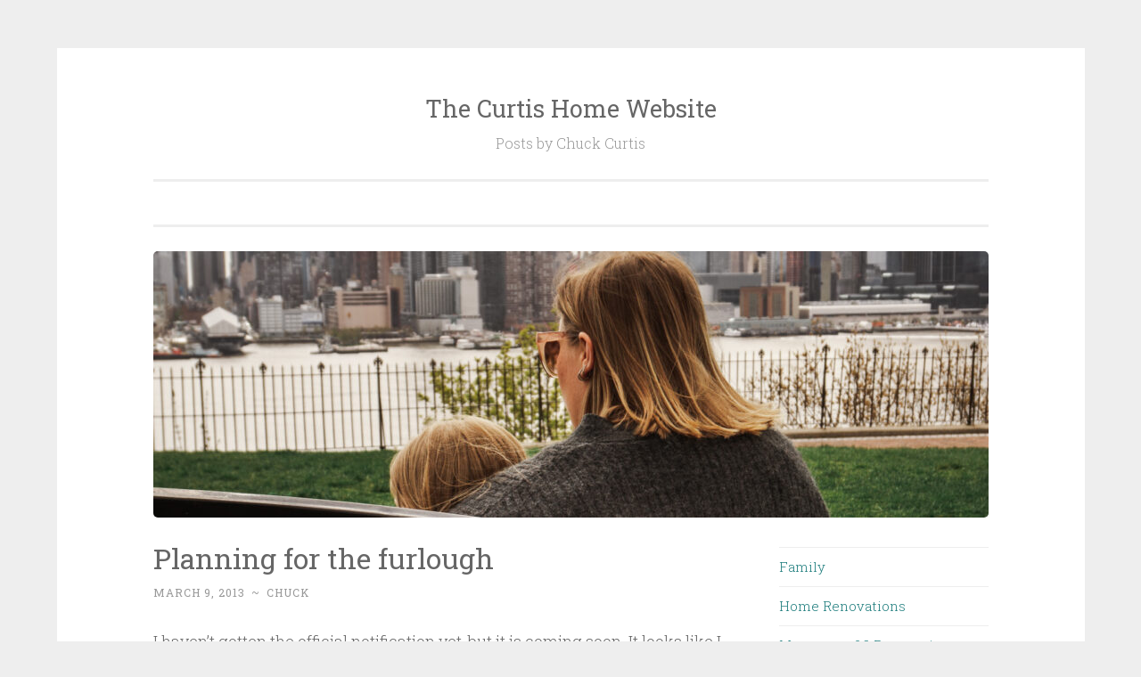

--- FILE ---
content_type: text/html; charset=UTF-8
request_url: https://www.curtishome.net/1903/planning-for-the-furlough/
body_size: 13128
content:
<!DOCTYPE html>
<html lang="en-US">
<head>
<meta charset="UTF-8">
<meta name="viewport" content="width=device-width, initial-scale=1">
<link rel="profile" href="http://gmpg.org/xfn/11">

<title>Planning for the furlough &#8211; The Curtis Home Website</title>
<meta name='robots' content='max-image-preview:large' />
<!-- Jetpack Site Verification Tags -->
<meta name="google-site-verification" content="uKFA9SK0nkhUqEO0kFQdRYqKWhRQH3YQU5gI1NEU1Q4" />
<link rel='dns-prefetch' href='//www.curtishome.net' />
<link rel='dns-prefetch' href='//secure.gravatar.com' />
<link rel='dns-prefetch' href='//stats.wp.com' />
<link rel='dns-prefetch' href='//fonts.googleapis.com' />
<link rel='dns-prefetch' href='//v0.wordpress.com' />
<link rel='dns-prefetch' href='//jetpack.wordpress.com' />
<link rel='dns-prefetch' href='//s0.wp.com' />
<link rel='dns-prefetch' href='//public-api.wordpress.com' />
<link rel='dns-prefetch' href='//0.gravatar.com' />
<link rel='dns-prefetch' href='//1.gravatar.com' />
<link rel='dns-prefetch' href='//2.gravatar.com' />
<link rel='preconnect' href='//c0.wp.com' />
<link rel="alternate" type="application/rss+xml" title="The Curtis Home Website &raquo; Feed" href="https://www.curtishome.net/feed/" />
<link rel="alternate" type="application/rss+xml" title="The Curtis Home Website &raquo; Comments Feed" href="https://www.curtishome.net/comments/feed/" />
<link rel="alternate" type="application/rss+xml" title="The Curtis Home Website &raquo; Planning for the furlough Comments Feed" href="https://www.curtishome.net/1903/planning-for-the-furlough/feed/" />
<link rel="alternate" title="oEmbed (JSON)" type="application/json+oembed" href="https://www.curtishome.net/wp-json/oembed/1.0/embed?url=https%3A%2F%2Fwww.curtishome.net%2F1903%2Fplanning-for-the-furlough%2F" />
<link rel="alternate" title="oEmbed (XML)" type="text/xml+oembed" href="https://www.curtishome.net/wp-json/oembed/1.0/embed?url=https%3A%2F%2Fwww.curtishome.net%2F1903%2Fplanning-for-the-furlough%2F&#038;format=xml" />
<style id='wp-img-auto-sizes-contain-inline-css' type='text/css'>
img:is([sizes=auto i],[sizes^="auto," i]){contain-intrinsic-size:3000px 1500px}
/*# sourceURL=wp-img-auto-sizes-contain-inline-css */
</style>
<link rel='stylesheet' id='jetpack_related-posts-css' href='https://c0.wp.com/p/jetpack/15.4/modules/related-posts/related-posts.css' type='text/css' media='all' />
<style id='wp-emoji-styles-inline-css' type='text/css'>

	img.wp-smiley, img.emoji {
		display: inline !important;
		border: none !important;
		box-shadow: none !important;
		height: 1em !important;
		width: 1em !important;
		margin: 0 0.07em !important;
		vertical-align: -0.1em !important;
		background: none !important;
		padding: 0 !important;
	}
/*# sourceURL=wp-emoji-styles-inline-css */
</style>
<style id='wp-block-library-inline-css' type='text/css'>
:root{--wp-block-synced-color:#7a00df;--wp-block-synced-color--rgb:122,0,223;--wp-bound-block-color:var(--wp-block-synced-color);--wp-editor-canvas-background:#ddd;--wp-admin-theme-color:#007cba;--wp-admin-theme-color--rgb:0,124,186;--wp-admin-theme-color-darker-10:#006ba1;--wp-admin-theme-color-darker-10--rgb:0,107,160.5;--wp-admin-theme-color-darker-20:#005a87;--wp-admin-theme-color-darker-20--rgb:0,90,135;--wp-admin-border-width-focus:2px}@media (min-resolution:192dpi){:root{--wp-admin-border-width-focus:1.5px}}.wp-element-button{cursor:pointer}:root .has-very-light-gray-background-color{background-color:#eee}:root .has-very-dark-gray-background-color{background-color:#313131}:root .has-very-light-gray-color{color:#eee}:root .has-very-dark-gray-color{color:#313131}:root .has-vivid-green-cyan-to-vivid-cyan-blue-gradient-background{background:linear-gradient(135deg,#00d084,#0693e3)}:root .has-purple-crush-gradient-background{background:linear-gradient(135deg,#34e2e4,#4721fb 50%,#ab1dfe)}:root .has-hazy-dawn-gradient-background{background:linear-gradient(135deg,#faaca8,#dad0ec)}:root .has-subdued-olive-gradient-background{background:linear-gradient(135deg,#fafae1,#67a671)}:root .has-atomic-cream-gradient-background{background:linear-gradient(135deg,#fdd79a,#004a59)}:root .has-nightshade-gradient-background{background:linear-gradient(135deg,#330968,#31cdcf)}:root .has-midnight-gradient-background{background:linear-gradient(135deg,#020381,#2874fc)}:root{--wp--preset--font-size--normal:16px;--wp--preset--font-size--huge:42px}.has-regular-font-size{font-size:1em}.has-larger-font-size{font-size:2.625em}.has-normal-font-size{font-size:var(--wp--preset--font-size--normal)}.has-huge-font-size{font-size:var(--wp--preset--font-size--huge)}.has-text-align-center{text-align:center}.has-text-align-left{text-align:left}.has-text-align-right{text-align:right}.has-fit-text{white-space:nowrap!important}#end-resizable-editor-section{display:none}.aligncenter{clear:both}.items-justified-left{justify-content:flex-start}.items-justified-center{justify-content:center}.items-justified-right{justify-content:flex-end}.items-justified-space-between{justify-content:space-between}.screen-reader-text{border:0;clip-path:inset(50%);height:1px;margin:-1px;overflow:hidden;padding:0;position:absolute;width:1px;word-wrap:normal!important}.screen-reader-text:focus{background-color:#ddd;clip-path:none;color:#444;display:block;font-size:1em;height:auto;left:5px;line-height:normal;padding:15px 23px 14px;text-decoration:none;top:5px;width:auto;z-index:100000}html :where(.has-border-color){border-style:solid}html :where([style*=border-top-color]){border-top-style:solid}html :where([style*=border-right-color]){border-right-style:solid}html :where([style*=border-bottom-color]){border-bottom-style:solid}html :where([style*=border-left-color]){border-left-style:solid}html :where([style*=border-width]){border-style:solid}html :where([style*=border-top-width]){border-top-style:solid}html :where([style*=border-right-width]){border-right-style:solid}html :where([style*=border-bottom-width]){border-bottom-style:solid}html :where([style*=border-left-width]){border-left-style:solid}html :where(img[class*=wp-image-]){height:auto;max-width:100%}:where(figure){margin:0 0 1em}html :where(.is-position-sticky){--wp-admin--admin-bar--position-offset:var(--wp-admin--admin-bar--height,0px)}@media screen and (max-width:600px){html :where(.is-position-sticky){--wp-admin--admin-bar--position-offset:0px}}

/*# sourceURL=wp-block-library-inline-css */
</style><style id='wp-block-archives-inline-css' type='text/css'>
.wp-block-archives{box-sizing:border-box}.wp-block-archives-dropdown label{display:block}
/*# sourceURL=https://c0.wp.com/c/6.9/wp-includes/blocks/archives/style.min.css */
</style>
<style id='wp-block-categories-inline-css' type='text/css'>
.wp-block-categories{box-sizing:border-box}.wp-block-categories.alignleft{margin-right:2em}.wp-block-categories.alignright{margin-left:2em}.wp-block-categories.wp-block-categories-dropdown.aligncenter{text-align:center}.wp-block-categories .wp-block-categories__label{display:block;width:100%}
/*# sourceURL=https://c0.wp.com/c/6.9/wp-includes/blocks/categories/style.min.css */
</style>
<style id='global-styles-inline-css' type='text/css'>
:root{--wp--preset--aspect-ratio--square: 1;--wp--preset--aspect-ratio--4-3: 4/3;--wp--preset--aspect-ratio--3-4: 3/4;--wp--preset--aspect-ratio--3-2: 3/2;--wp--preset--aspect-ratio--2-3: 2/3;--wp--preset--aspect-ratio--16-9: 16/9;--wp--preset--aspect-ratio--9-16: 9/16;--wp--preset--color--black: #000000;--wp--preset--color--cyan-bluish-gray: #abb8c3;--wp--preset--color--white: #fff;--wp--preset--color--pale-pink: #f78da7;--wp--preset--color--vivid-red: #cf2e2e;--wp--preset--color--luminous-vivid-orange: #ff6900;--wp--preset--color--luminous-vivid-amber: #fcb900;--wp--preset--color--light-green-cyan: #7bdcb5;--wp--preset--color--vivid-green-cyan: #00d084;--wp--preset--color--pale-cyan-blue: #8ed1fc;--wp--preset--color--vivid-cyan-blue: #0693e3;--wp--preset--color--vivid-purple: #9b51e0;--wp--preset--color--dark-green: #1c7c7c;--wp--preset--color--dark-gray: #666;--wp--preset--color--medium-gray: #999;--wp--preset--color--light-gray: #eee;--wp--preset--gradient--vivid-cyan-blue-to-vivid-purple: linear-gradient(135deg,rgb(6,147,227) 0%,rgb(155,81,224) 100%);--wp--preset--gradient--light-green-cyan-to-vivid-green-cyan: linear-gradient(135deg,rgb(122,220,180) 0%,rgb(0,208,130) 100%);--wp--preset--gradient--luminous-vivid-amber-to-luminous-vivid-orange: linear-gradient(135deg,rgb(252,185,0) 0%,rgb(255,105,0) 100%);--wp--preset--gradient--luminous-vivid-orange-to-vivid-red: linear-gradient(135deg,rgb(255,105,0) 0%,rgb(207,46,46) 100%);--wp--preset--gradient--very-light-gray-to-cyan-bluish-gray: linear-gradient(135deg,rgb(238,238,238) 0%,rgb(169,184,195) 100%);--wp--preset--gradient--cool-to-warm-spectrum: linear-gradient(135deg,rgb(74,234,220) 0%,rgb(151,120,209) 20%,rgb(207,42,186) 40%,rgb(238,44,130) 60%,rgb(251,105,98) 80%,rgb(254,248,76) 100%);--wp--preset--gradient--blush-light-purple: linear-gradient(135deg,rgb(255,206,236) 0%,rgb(152,150,240) 100%);--wp--preset--gradient--blush-bordeaux: linear-gradient(135deg,rgb(254,205,165) 0%,rgb(254,45,45) 50%,rgb(107,0,62) 100%);--wp--preset--gradient--luminous-dusk: linear-gradient(135deg,rgb(255,203,112) 0%,rgb(199,81,192) 50%,rgb(65,88,208) 100%);--wp--preset--gradient--pale-ocean: linear-gradient(135deg,rgb(255,245,203) 0%,rgb(182,227,212) 50%,rgb(51,167,181) 100%);--wp--preset--gradient--electric-grass: linear-gradient(135deg,rgb(202,248,128) 0%,rgb(113,206,126) 100%);--wp--preset--gradient--midnight: linear-gradient(135deg,rgb(2,3,129) 0%,rgb(40,116,252) 100%);--wp--preset--font-size--small: 13px;--wp--preset--font-size--medium: 20px;--wp--preset--font-size--large: 36px;--wp--preset--font-size--x-large: 42px;--wp--preset--spacing--20: 0.44rem;--wp--preset--spacing--30: 0.67rem;--wp--preset--spacing--40: 1rem;--wp--preset--spacing--50: 1.5rem;--wp--preset--spacing--60: 2.25rem;--wp--preset--spacing--70: 3.38rem;--wp--preset--spacing--80: 5.06rem;--wp--preset--shadow--natural: 6px 6px 9px rgba(0, 0, 0, 0.2);--wp--preset--shadow--deep: 12px 12px 50px rgba(0, 0, 0, 0.4);--wp--preset--shadow--sharp: 6px 6px 0px rgba(0, 0, 0, 0.2);--wp--preset--shadow--outlined: 6px 6px 0px -3px rgb(255, 255, 255), 6px 6px rgb(0, 0, 0);--wp--preset--shadow--crisp: 6px 6px 0px rgb(0, 0, 0);}:where(.is-layout-flex){gap: 0.5em;}:where(.is-layout-grid){gap: 0.5em;}body .is-layout-flex{display: flex;}.is-layout-flex{flex-wrap: wrap;align-items: center;}.is-layout-flex > :is(*, div){margin: 0;}body .is-layout-grid{display: grid;}.is-layout-grid > :is(*, div){margin: 0;}:where(.wp-block-columns.is-layout-flex){gap: 2em;}:where(.wp-block-columns.is-layout-grid){gap: 2em;}:where(.wp-block-post-template.is-layout-flex){gap: 1.25em;}:where(.wp-block-post-template.is-layout-grid){gap: 1.25em;}.has-black-color{color: var(--wp--preset--color--black) !important;}.has-cyan-bluish-gray-color{color: var(--wp--preset--color--cyan-bluish-gray) !important;}.has-white-color{color: var(--wp--preset--color--white) !important;}.has-pale-pink-color{color: var(--wp--preset--color--pale-pink) !important;}.has-vivid-red-color{color: var(--wp--preset--color--vivid-red) !important;}.has-luminous-vivid-orange-color{color: var(--wp--preset--color--luminous-vivid-orange) !important;}.has-luminous-vivid-amber-color{color: var(--wp--preset--color--luminous-vivid-amber) !important;}.has-light-green-cyan-color{color: var(--wp--preset--color--light-green-cyan) !important;}.has-vivid-green-cyan-color{color: var(--wp--preset--color--vivid-green-cyan) !important;}.has-pale-cyan-blue-color{color: var(--wp--preset--color--pale-cyan-blue) !important;}.has-vivid-cyan-blue-color{color: var(--wp--preset--color--vivid-cyan-blue) !important;}.has-vivid-purple-color{color: var(--wp--preset--color--vivid-purple) !important;}.has-black-background-color{background-color: var(--wp--preset--color--black) !important;}.has-cyan-bluish-gray-background-color{background-color: var(--wp--preset--color--cyan-bluish-gray) !important;}.has-white-background-color{background-color: var(--wp--preset--color--white) !important;}.has-pale-pink-background-color{background-color: var(--wp--preset--color--pale-pink) !important;}.has-vivid-red-background-color{background-color: var(--wp--preset--color--vivid-red) !important;}.has-luminous-vivid-orange-background-color{background-color: var(--wp--preset--color--luminous-vivid-orange) !important;}.has-luminous-vivid-amber-background-color{background-color: var(--wp--preset--color--luminous-vivid-amber) !important;}.has-light-green-cyan-background-color{background-color: var(--wp--preset--color--light-green-cyan) !important;}.has-vivid-green-cyan-background-color{background-color: var(--wp--preset--color--vivid-green-cyan) !important;}.has-pale-cyan-blue-background-color{background-color: var(--wp--preset--color--pale-cyan-blue) !important;}.has-vivid-cyan-blue-background-color{background-color: var(--wp--preset--color--vivid-cyan-blue) !important;}.has-vivid-purple-background-color{background-color: var(--wp--preset--color--vivid-purple) !important;}.has-black-border-color{border-color: var(--wp--preset--color--black) !important;}.has-cyan-bluish-gray-border-color{border-color: var(--wp--preset--color--cyan-bluish-gray) !important;}.has-white-border-color{border-color: var(--wp--preset--color--white) !important;}.has-pale-pink-border-color{border-color: var(--wp--preset--color--pale-pink) !important;}.has-vivid-red-border-color{border-color: var(--wp--preset--color--vivid-red) !important;}.has-luminous-vivid-orange-border-color{border-color: var(--wp--preset--color--luminous-vivid-orange) !important;}.has-luminous-vivid-amber-border-color{border-color: var(--wp--preset--color--luminous-vivid-amber) !important;}.has-light-green-cyan-border-color{border-color: var(--wp--preset--color--light-green-cyan) !important;}.has-vivid-green-cyan-border-color{border-color: var(--wp--preset--color--vivid-green-cyan) !important;}.has-pale-cyan-blue-border-color{border-color: var(--wp--preset--color--pale-cyan-blue) !important;}.has-vivid-cyan-blue-border-color{border-color: var(--wp--preset--color--vivid-cyan-blue) !important;}.has-vivid-purple-border-color{border-color: var(--wp--preset--color--vivid-purple) !important;}.has-vivid-cyan-blue-to-vivid-purple-gradient-background{background: var(--wp--preset--gradient--vivid-cyan-blue-to-vivid-purple) !important;}.has-light-green-cyan-to-vivid-green-cyan-gradient-background{background: var(--wp--preset--gradient--light-green-cyan-to-vivid-green-cyan) !important;}.has-luminous-vivid-amber-to-luminous-vivid-orange-gradient-background{background: var(--wp--preset--gradient--luminous-vivid-amber-to-luminous-vivid-orange) !important;}.has-luminous-vivid-orange-to-vivid-red-gradient-background{background: var(--wp--preset--gradient--luminous-vivid-orange-to-vivid-red) !important;}.has-very-light-gray-to-cyan-bluish-gray-gradient-background{background: var(--wp--preset--gradient--very-light-gray-to-cyan-bluish-gray) !important;}.has-cool-to-warm-spectrum-gradient-background{background: var(--wp--preset--gradient--cool-to-warm-spectrum) !important;}.has-blush-light-purple-gradient-background{background: var(--wp--preset--gradient--blush-light-purple) !important;}.has-blush-bordeaux-gradient-background{background: var(--wp--preset--gradient--blush-bordeaux) !important;}.has-luminous-dusk-gradient-background{background: var(--wp--preset--gradient--luminous-dusk) !important;}.has-pale-ocean-gradient-background{background: var(--wp--preset--gradient--pale-ocean) !important;}.has-electric-grass-gradient-background{background: var(--wp--preset--gradient--electric-grass) !important;}.has-midnight-gradient-background{background: var(--wp--preset--gradient--midnight) !important;}.has-small-font-size{font-size: var(--wp--preset--font-size--small) !important;}.has-medium-font-size{font-size: var(--wp--preset--font-size--medium) !important;}.has-large-font-size{font-size: var(--wp--preset--font-size--large) !important;}.has-x-large-font-size{font-size: var(--wp--preset--font-size--x-large) !important;}
/*# sourceURL=global-styles-inline-css */
</style>

<style id='classic-theme-styles-inline-css' type='text/css'>
/*! This file is auto-generated */
.wp-block-button__link{color:#fff;background-color:#32373c;border-radius:9999px;box-shadow:none;text-decoration:none;padding:calc(.667em + 2px) calc(1.333em + 2px);font-size:1.125em}.wp-block-file__button{background:#32373c;color:#fff;text-decoration:none}
/*# sourceURL=/wp-includes/css/classic-themes.min.css */
</style>
<link rel="stylesheet" href="https://www.curtishome.net/wp-content/cache/minify/f2d9b.css" media="all" />




<link rel='stylesheet' id='penscratch-2-fonts-css' href='https://fonts.googleapis.com/css?family=Roboto+Slab%3A300%2C400%2C700&#038;subset=latin%2Clatin-ext' type='text/css' media='all' />
<link rel="stylesheet" href="https://www.curtishome.net/wp-content/cache/minify/10cee.css" media="all" />

<link rel='stylesheet' id='sharedaddy-css' href='https://c0.wp.com/p/jetpack/15.4/modules/sharedaddy/sharing.css' type='text/css' media='all' />
<link rel='stylesheet' id='social-logos-css' href='https://c0.wp.com/p/jetpack/15.4/_inc/social-logos/social-logos.min.css' type='text/css' media='all' />
<script type="text/javascript" id="jetpack_related-posts-js-extra">
/* <![CDATA[ */
var related_posts_js_options = {"post_heading":"h4"};
//# sourceURL=jetpack_related-posts-js-extra
/* ]]> */
</script>
<script type="text/javascript" src="https://c0.wp.com/p/jetpack/15.4/_inc/build/related-posts/related-posts.min.js" id="jetpack_related-posts-js"></script>
<script type="text/javascript" src="https://c0.wp.com/c/6.9/wp-includes/js/dist/hooks.min.js" id="wp-hooks-js"></script>
<script type="text/javascript" src="https://c0.wp.com/c/6.9/wp-includes/js/dist/i18n.min.js" id="wp-i18n-js"></script>
<script type="text/javascript" id="wp-i18n-js-after">
/* <![CDATA[ */
wp.i18n.setLocaleData( { 'text direction\u0004ltr': [ 'ltr' ] } );
//# sourceURL=wp-i18n-js-after
/* ]]> */
</script>
<script type="text/javascript" id="mwl-build-js-js-extra">
/* <![CDATA[ */
var mwl_settings = {"api_url":"https://www.curtishome.net/wp-json/meow-lightbox/v1/","rest_nonce":"3c3b97e851","plugin_url":"https://www.curtishome.net/wp-content/plugins/meow-lightbox/app/","version":"1767778436","settings":{"rtf_slider_fix":false,"engine":"default","backdrop_opacity":85,"theme":"dark","flat_orientation":"below","orientation":"auto","selector":".entry-content, .gallery, .mgl-gallery, .wp-block-gallery,  .wp-block-image","selector_ahead":false,"deep_linking":false,"deep_linking_slug":"mwl","rendering_delay":300,"skip_dynamic_fetch":false,"include_orphans":false,"js_logs":false,"social_sharing":false,"social_sharing_facebook":true,"social_sharing_twitter":true,"social_sharing_pinterest":true,"separate_galleries":false,"disable_arrows_on_mobile":false,"animation_toggle":"none","animation_speed":"normal","low_res_placeholder":false,"wordpress_big_image":false,"right_click_protection":true,"magnification":true,"full_screen":true,"anti_selector":".blog, .archive, .emoji, .attachment-post-image, .no-lightbox","preloading":false,"download_link":false,"caption_source":"caption","caption_ellipsis":true,"exif":{"title":"","caption":true,"camera":true,"lens":true,"date":false,"date_timezone":false,"shutter_speed":true,"aperture":true,"focal_length":true,"copyright":false,"author":false,"iso":true,"keywords":false,"metadata_toggle":false,"metadata_toggle_start_hidden":false},"slideshow":{"enabled":false,"timer":3000},"map":{"enabled":false}}};
//# sourceURL=mwl-build-js-js-extra
/* ]]> */
</script>
<script src="https://www.curtishome.net/wp-content/cache/minify/99137.js"></script>

<link rel="https://api.w.org/" href="https://www.curtishome.net/wp-json/" /><link rel="alternate" title="JSON" type="application/json" href="https://www.curtishome.net/wp-json/wp/v2/posts/1903" /><link rel="EditURI" type="application/rsd+xml" title="RSD" href="https://www.curtishome.net/xmlrpc.php?rsd" />
<meta name="generator" content="WordPress 6.9" />
<link rel="canonical" href="https://www.curtishome.net/1903/planning-for-the-furlough/" />
<link rel='shortlink' href='https://wp.me/p1YF7v-uH' />
	<style>img#wpstats{display:none}</style>
		<link rel="pingback" href="https://www.curtishome.net/xmlrpc.php">
<!-- Jetpack Open Graph Tags -->
<meta property="og:type" content="article" />
<meta property="og:title" content="Planning for the furlough" />
<meta property="og:url" content="https://www.curtishome.net/1903/planning-for-the-furlough/" />
<meta property="og:description" content="I haven&#8217;t gotten the official notification yet, but it is coming soon. It looks like I will be furloughed one day a week starting in late-April. It will last up to 22 weeks (22 unpaid days of…" />
<meta property="article:published_time" content="2013-03-10T02:34:31+00:00" />
<meta property="article:modified_time" content="2013-03-10T02:34:31+00:00" />
<meta property="og:site_name" content="The Curtis Home Website" />
<meta property="og:image" content="https://s0.wp.com/i/blank.jpg" />
<meta property="og:image:width" content="200" />
<meta property="og:image:height" content="200" />
<meta property="og:image:alt" content="" />
<meta property="og:locale" content="en_US" />
<meta name="twitter:text:title" content="Planning for the furlough" />
<meta name="twitter:card" content="summary" />

<!-- End Jetpack Open Graph Tags -->
</head>

<body class="wp-singular post-template-default single single-post postid-1903 single-format-standard wp-embed-responsive wp-theme-penscratch-2-wpcom group-blog">
<div id="page" class="hfeed site">
	<a class="skip-link screen-reader-text" href="#content">Skip to content</a>
	<header id="masthead" class="site-header" role="banner">
		<div class="site-branding">
							<p class="site-title"><a href="https://www.curtishome.net/" rel="home">The Curtis Home Website</a></p>
							<p class="site-description">Posts by Chuck Curtis</p>
					</div>

		<nav id="site-navigation" class="main-navigation" role="navigation">
			<button class="menu-toggle">
				<svg xmlns="http://www.w3.org/2000/svg" viewBox="0 0 16 16"><rect x="0" fill="none" width="16" height="16"/><g><path id="menu-icon" d="M0 14h16v-2H0v2zM0 2v2h16V2H0zm0 7h16V7H0v2z"/></g></svg>
				Menu			</button>
			<div class="menu"></div>
		</nav><!-- #site-navigation -->
	</header><!-- #masthead -->

	<div id="content" class="site-content">
					<a href="https://www.curtishome.net/" rel="home">
				<img class="custom-header" src="https://www.curtishome.net/wp-content/uploads/2022/04/cropped-dsc08415.jpg" width="937" height="299" alt="">
			</a>
		
	<div id="primary" class="content-area">
		<main id="main" class="site-main" role="main">

		
			
<article id="post-1903" class="post-1903 post type-post status-publish format-standard hentry category-family">
	<header class="entry-header">
		<h1 class="entry-title">Planning for the furlough</h1>		
		<div class="entry-meta">
			<span class="posted-on"><a href="https://www.curtishome.net/1903/planning-for-the-furlough/" rel="bookmark"><time class="entry-date published" datetime="2013-03-09T22:34:31+01:00">March 9, 2013</time></a></span><span class="byline"><span class="author vcard"><span class="sep"> ~ </span><a class="url fn n" href="https://www.curtishome.net/author/ctcurtis/">Chuck</a></span></span>					</div><!-- .entry-meta -->
	</header><!-- .entry-header -->

	<div class="entry-content">
		<p>I haven&#8217;t gotten the official notification yet, but it is coming soon. It looks like I will be furloughed one day a week starting in late-April. It will last up to 22 weeks (22 unpaid days off). It is a big cut in pay for six months &#8211; which adds stress. But on the good side, it is during the summer, and if I&#8217;m going to get extra time off, I would rather it be in the summer.</p>
<p>I&#8217;m working on a plan.  I&#8217;m thinking that I should take the opportunity to get things done around the house. I had initially thought about making a list of 22 projects that I could do in one day (and that don&#8217;t cost much money). I think 22 projects would be too many. On the summer days that the boys are here, I want to be able to spend time with them, and not be a slave to house projects. Also, I would like to spend time with Susanna&#8217;s family when they come for the wedding.</p>
<p>I could also just spend the time working on whatever house project is in progress.  But I&#8217;m thinking that it is a good chance to do some smaller projects that might otherwise be put off until a later year.  I&#8217;m leaning towards making a list of 11 projects to finish on furlough days. I&#8217;m also discussing doing group projects with some of my co-workers if they are furloughed on the same day &#8211; that may allow bigger projects at each person&#8217;s house, taking turns at each house.</p>
<p>So here is my list so far (in no particular order). I&#8217;ll sit down over the next couple of weeks and prioritize them with Susanna.  There are more than 11 projects below, so I&#8217;ll have to pick the ones I want, or maybe just have a long list and see if I can get 11 of the projects finished.</p>
<ul>
<li><span style="line-height: 22.39583396911621px;">Replace the fence next to the workshop</span></li>
<li>Paint the ceiling in the front hallway</li>
<li>Rewire the back porch light (and move the switch inside)</li>
<li>Add two electrical outlets to the study.</li>
<li>Add an electrical outlet to the bedroom and a switch for the light</li>
<li>Spend a day cleaning the basement</li>
<li>Build a bridge/walkway across the stream into the field next door (request by the boys)</li>
<li>Add outlets and timed light to the garage</li>
<li>Build a proper lumber rack in the garage</li>
<li>Repair the windows in the kitchen</li>
<li>Build a gate for the dog pen in the garage</li>
<li>Yard cleanup</li>
<li>Rebuild rain collection drain system next to the front porch (south side)</li>
<li>Repair trim on the workshop</li>
</ul>
<div class="sharedaddy sd-sharing-enabled"><div class="robots-nocontent sd-block sd-social sd-social-icon-text sd-sharing"><h3 class="sd-title">Share this:</h3><div class="sd-content"><ul><li class="share-facebook"><a rel="nofollow noopener noreferrer"
				data-shared="sharing-facebook-1903"
				class="share-facebook sd-button share-icon"
				href="https://www.curtishome.net/1903/planning-for-the-furlough/?share=facebook"
				target="_blank"
				aria-labelledby="sharing-facebook-1903"
				>
				<span id="sharing-facebook-1903" hidden>Click to share on Facebook (Opens in new window)</span>
				<span>Facebook</span>
			</a></li><li class="share-end"></li></ul></div></div></div>
<div id='jp-relatedposts' class='jp-relatedposts' >
	<h3 class="jp-relatedposts-headline"><em>Related</em></h3>
</div>			</div><!-- .entry-content -->

	<footer class="entry-footer">
				<span class="cat-links">
			Posted in <a href="https://www.curtishome.net/category/family/" rel="category tag">Family</a>		</span>
					</footer><!-- .entry-footer -->

			<div class="entry-author author-avatar-show">
						<div class="author-avatar">
				<img alt='' src='https://secure.gravatar.com/avatar/f717a6e47ac9925b226898593df49727672e2cbb0a3f6b84318f22083bf627a8?s=60&#038;d=mm&#038;r=g' srcset='https://secure.gravatar.com/avatar/f717a6e47ac9925b226898593df49727672e2cbb0a3f6b84318f22083bf627a8?s=120&#038;d=mm&#038;r=g 2x' class='avatar avatar-60 photo' height='60' width='60' decoding='async'/>			</div><!-- .author-avatar -->
			
			<div class="author-heading">
				<h2 class="author-title">
					Published by <span class="author-name">Chuck</span>				</h2>
			</div><!-- .author-heading -->

			<p class="author-bio">
								<a class="author-link" href="https://www.curtishome.net/author/ctcurtis/" rel="author">
					View all posts by Chuck				</a>
			</p><!-- .author-bio -->
		</div><!-- .entry-auhtor -->
		</article><!-- #post-## -->

			
	<nav class="navigation post-navigation" aria-label="Posts">
		<h2 class="screen-reader-text">Post navigation</h2>
		<div class="nav-links"><div class="nav-previous"><a href="https://www.curtishome.net/1899/finishing-touches/" rel="prev"><span class="meta-nav">&lsaquo; Previous</span>Finishing Touches</a></div><div class="nav-next"><a href="https://www.curtishome.net/1905/and-it-is-finished/" rel="next"><span class="meta-nav">Next &rsaquo;</span>&#8230; and it is finished (Will&#8217;s bedroom)</a></div></div>
	</nav>
			
<div id="comments" class="comments-area">

	
	
	
	
		<div id="respond" class="comment-respond">
			<h3 id="reply-title" class="comment-reply-title">Leave a Reply<small><a rel="nofollow" id="cancel-comment-reply-link" href="/1903/planning-for-the-furlough/#respond" style="display:none;">Cancel reply</a></small></h3>			<form id="commentform" class="comment-form">
				<iframe
					title="Comment Form"
					src="https://jetpack.wordpress.com/jetpack-comment/?blogid=29234085&#038;postid=1903&#038;comment_registration=0&#038;require_name_email=1&#038;stc_enabled=1&#038;stb_enabled=1&#038;show_avatars=1&#038;avatar_default=mystery&#038;greeting=Leave+a+Reply&#038;jetpack_comments_nonce=e1e7c631e1&#038;greeting_reply=Leave+a+Reply+to+%25s&#038;color_scheme=light&#038;lang=en_US&#038;jetpack_version=15.4&#038;iframe_unique_id=1&#038;show_cookie_consent=10&#038;has_cookie_consent=0&#038;is_current_user_subscribed=0&#038;token_key=%3Bnormal%3B&#038;sig=db2bbe82d52f93be50b7047c831690691daf76e2#parent=https%3A%2F%2Fwww.curtishome.net%2F1903%2Fplanning-for-the-furlough%2F"
											name="jetpack_remote_comment"
						style="width:100%; height: 430px; border:0;"
										class="jetpack_remote_comment"
					id="jetpack_remote_comment"
					sandbox="allow-same-origin allow-top-navigation allow-scripts allow-forms allow-popups"
				>
									</iframe>
									<!--[if !IE]><!-->
					<script>
						document.addEventListener('DOMContentLoaded', function () {
							var commentForms = document.getElementsByClassName('jetpack_remote_comment');
							for (var i = 0; i < commentForms.length; i++) {
								commentForms[i].allowTransparency = false;
								commentForms[i].scrolling = 'no';
							}
						});
					</script>
					<!--<![endif]-->
							</form>
		</div>

		
		<input type="hidden" name="comment_parent" id="comment_parent" value="" />

		<p class="akismet_comment_form_privacy_notice">This site uses Akismet to reduce spam. <a href="https://akismet.com/privacy/" target="_blank" rel="nofollow noopener">Learn how your comment data is processed.</a></p>
</div><!-- #comments -->

		
		</main><!-- #main -->
	</div><!-- #primary -->

	<div id="secondary" class="widget-area" role="complementary">
		<aside id="block-7" class="widget widget_block widget_categories"><ul class="wp-block-categories-list wp-block-categories">	<li class="cat-item cat-item-5"><a href="https://www.curtishome.net/category/family/">Family</a>
</li>
	<li class="cat-item cat-item-4"><a href="https://www.curtishome.net/category/renovations/">Home Renovations</a>
</li>
	<li class="cat-item cat-item-44"><a href="https://www.curtishome.net/category/sailing/macwester-26-restoration/">Macwester 26 Restoration</a>
</li>
	<li class="cat-item cat-item-41"><a href="https://www.curtishome.net/category/march-photo-challenge/">March Photo Challenge</a>
</li>
	<li class="cat-item cat-item-32"><a href="https://www.curtishome.net/category/sailing/oday_22_restoration/">O&#039;Day 22 Restoration</a>
</li>
	<li class="cat-item cat-item-7"><a href="https://www.curtishome.net/category/personal/">Personal</a>
</li>
	<li class="cat-item cat-item-54"><a href="https://www.curtishome.net/category/vacations/road-trip-2025/">Road Trip 2025</a>
</li>
	<li class="cat-item cat-item-31"><a href="https://www.curtishome.net/category/sailing/">Sailing</a>
</li>
	<li class="cat-item cat-item-40"><a href="https://www.curtishome.net/category/throwback-thursday/">Throwback Thursday</a>
</li>
	<li class="cat-item cat-item-1"><a href="https://www.curtishome.net/category/uncategorized/">Uncategorized</a>
</li>
	<li class="cat-item cat-item-6"><a href="https://www.curtishome.net/category/vacations/">Vacations</a>
</li>
	<li class="cat-item cat-item-14"><a href="https://www.curtishome.net/category/woodworking/">Woodworking</a>
</li>
	<li class="cat-item cat-item-3"><a href="https://www.curtishome.net/category/woodworking/woodworking-projects/">Woodworking Projects</a>
</li>
	<li class="cat-item cat-item-15"><a href="https://www.curtishome.net/category/woodworking/woodworking-tools/">Woodworking Tools</a>
</li>
</ul></aside><aside id="block-3" class="widget widget_block widget_archive"><ul class="wp-block-archives-list wp-block-archives">	<li><a href='https://www.curtishome.net/date/2026/01/'>January 2026</a></li>
	<li><a href='https://www.curtishome.net/date/2025/12/'>December 2025</a></li>
	<li><a href='https://www.curtishome.net/date/2025/11/'>November 2025</a></li>
	<li><a href='https://www.curtishome.net/date/2025/10/'>October 2025</a></li>
	<li><a href='https://www.curtishome.net/date/2025/09/'>September 2025</a></li>
	<li><a href='https://www.curtishome.net/date/2025/07/'>July 2025</a></li>
	<li><a href='https://www.curtishome.net/date/2025/06/'>June 2025</a></li>
	<li><a href='https://www.curtishome.net/date/2025/05/'>May 2025</a></li>
	<li><a href='https://www.curtishome.net/date/2025/04/'>April 2025</a></li>
	<li><a href='https://www.curtishome.net/date/2025/03/'>March 2025</a></li>
	<li><a href='https://www.curtishome.net/date/2025/01/'>January 2025</a></li>
	<li><a href='https://www.curtishome.net/date/2024/12/'>December 2024</a></li>
	<li><a href='https://www.curtishome.net/date/2024/11/'>November 2024</a></li>
	<li><a href='https://www.curtishome.net/date/2024/10/'>October 2024</a></li>
	<li><a href='https://www.curtishome.net/date/2024/09/'>September 2024</a></li>
	<li><a href='https://www.curtishome.net/date/2024/08/'>August 2024</a></li>
	<li><a href='https://www.curtishome.net/date/2024/07/'>July 2024</a></li>
	<li><a href='https://www.curtishome.net/date/2024/05/'>May 2024</a></li>
	<li><a href='https://www.curtishome.net/date/2023/10/'>October 2023</a></li>
	<li><a href='https://www.curtishome.net/date/2023/09/'>September 2023</a></li>
	<li><a href='https://www.curtishome.net/date/2023/08/'>August 2023</a></li>
	<li><a href='https://www.curtishome.net/date/2023/07/'>July 2023</a></li>
	<li><a href='https://www.curtishome.net/date/2023/06/'>June 2023</a></li>
	<li><a href='https://www.curtishome.net/date/2023/05/'>May 2023</a></li>
	<li><a href='https://www.curtishome.net/date/2023/04/'>April 2023</a></li>
	<li><a href='https://www.curtishome.net/date/2023/03/'>March 2023</a></li>
	<li><a href='https://www.curtishome.net/date/2023/01/'>January 2023</a></li>
	<li><a href='https://www.curtishome.net/date/2022/10/'>October 2022</a></li>
	<li><a href='https://www.curtishome.net/date/2022/09/'>September 2022</a></li>
	<li><a href='https://www.curtishome.net/date/2022/08/'>August 2022</a></li>
	<li><a href='https://www.curtishome.net/date/2022/07/'>July 2022</a></li>
	<li><a href='https://www.curtishome.net/date/2022/06/'>June 2022</a></li>
	<li><a href='https://www.curtishome.net/date/2022/05/'>May 2022</a></li>
	<li><a href='https://www.curtishome.net/date/2022/04/'>April 2022</a></li>
	<li><a href='https://www.curtishome.net/date/2022/01/'>January 2022</a></li>
	<li><a href='https://www.curtishome.net/date/2021/11/'>November 2021</a></li>
	<li><a href='https://www.curtishome.net/date/2021/10/'>October 2021</a></li>
	<li><a href='https://www.curtishome.net/date/2021/09/'>September 2021</a></li>
	<li><a href='https://www.curtishome.net/date/2021/08/'>August 2021</a></li>
	<li><a href='https://www.curtishome.net/date/2021/07/'>July 2021</a></li>
	<li><a href='https://www.curtishome.net/date/2021/05/'>May 2021</a></li>
	<li><a href='https://www.curtishome.net/date/2021/04/'>April 2021</a></li>
	<li><a href='https://www.curtishome.net/date/2021/03/'>March 2021</a></li>
	<li><a href='https://www.curtishome.net/date/2021/02/'>February 2021</a></li>
	<li><a href='https://www.curtishome.net/date/2021/01/'>January 2021</a></li>
	<li><a href='https://www.curtishome.net/date/2020/12/'>December 2020</a></li>
	<li><a href='https://www.curtishome.net/date/2020/11/'>November 2020</a></li>
	<li><a href='https://www.curtishome.net/date/2020/08/'>August 2020</a></li>
	<li><a href='https://www.curtishome.net/date/2020/04/'>April 2020</a></li>
	<li><a href='https://www.curtishome.net/date/2019/01/'>January 2019</a></li>
	<li><a href='https://www.curtishome.net/date/2018/12/'>December 2018</a></li>
	<li><a href='https://www.curtishome.net/date/2018/07/'>July 2018</a></li>
	<li><a href='https://www.curtishome.net/date/2018/06/'>June 2018</a></li>
	<li><a href='https://www.curtishome.net/date/2018/05/'>May 2018</a></li>
	<li><a href='https://www.curtishome.net/date/2018/03/'>March 2018</a></li>
	<li><a href='https://www.curtishome.net/date/2018/01/'>January 2018</a></li>
	<li><a href='https://www.curtishome.net/date/2017/12/'>December 2017</a></li>
	<li><a href='https://www.curtishome.net/date/2017/11/'>November 2017</a></li>
	<li><a href='https://www.curtishome.net/date/2017/10/'>October 2017</a></li>
	<li><a href='https://www.curtishome.net/date/2017/09/'>September 2017</a></li>
	<li><a href='https://www.curtishome.net/date/2017/08/'>August 2017</a></li>
	<li><a href='https://www.curtishome.net/date/2017/07/'>July 2017</a></li>
	<li><a href='https://www.curtishome.net/date/2017/05/'>May 2017</a></li>
	<li><a href='https://www.curtishome.net/date/2017/04/'>April 2017</a></li>
	<li><a href='https://www.curtishome.net/date/2017/03/'>March 2017</a></li>
	<li><a href='https://www.curtishome.net/date/2017/02/'>February 2017</a></li>
	<li><a href='https://www.curtishome.net/date/2017/01/'>January 2017</a></li>
	<li><a href='https://www.curtishome.net/date/2016/12/'>December 2016</a></li>
	<li><a href='https://www.curtishome.net/date/2016/11/'>November 2016</a></li>
	<li><a href='https://www.curtishome.net/date/2016/10/'>October 2016</a></li>
	<li><a href='https://www.curtishome.net/date/2016/09/'>September 2016</a></li>
	<li><a href='https://www.curtishome.net/date/2016/08/'>August 2016</a></li>
	<li><a href='https://www.curtishome.net/date/2016/07/'>July 2016</a></li>
	<li><a href='https://www.curtishome.net/date/2016/06/'>June 2016</a></li>
	<li><a href='https://www.curtishome.net/date/2016/05/'>May 2016</a></li>
	<li><a href='https://www.curtishome.net/date/2016/04/'>April 2016</a></li>
	<li><a href='https://www.curtishome.net/date/2016/03/'>March 2016</a></li>
	<li><a href='https://www.curtishome.net/date/2016/02/'>February 2016</a></li>
	<li><a href='https://www.curtishome.net/date/2016/01/'>January 2016</a></li>
	<li><a href='https://www.curtishome.net/date/2015/12/'>December 2015</a></li>
	<li><a href='https://www.curtishome.net/date/2015/11/'>November 2015</a></li>
	<li><a href='https://www.curtishome.net/date/2015/10/'>October 2015</a></li>
	<li><a href='https://www.curtishome.net/date/2015/09/'>September 2015</a></li>
	<li><a href='https://www.curtishome.net/date/2015/08/'>August 2015</a></li>
	<li><a href='https://www.curtishome.net/date/2015/07/'>July 2015</a></li>
	<li><a href='https://www.curtishome.net/date/2015/06/'>June 2015</a></li>
	<li><a href='https://www.curtishome.net/date/2015/05/'>May 2015</a></li>
	<li><a href='https://www.curtishome.net/date/2015/04/'>April 2015</a></li>
	<li><a href='https://www.curtishome.net/date/2015/03/'>March 2015</a></li>
	<li><a href='https://www.curtishome.net/date/2015/02/'>February 2015</a></li>
	<li><a href='https://www.curtishome.net/date/2015/01/'>January 2015</a></li>
	<li><a href='https://www.curtishome.net/date/2014/12/'>December 2014</a></li>
	<li><a href='https://www.curtishome.net/date/2014/11/'>November 2014</a></li>
	<li><a href='https://www.curtishome.net/date/2014/10/'>October 2014</a></li>
	<li><a href='https://www.curtishome.net/date/2014/09/'>September 2014</a></li>
	<li><a href='https://www.curtishome.net/date/2014/08/'>August 2014</a></li>
	<li><a href='https://www.curtishome.net/date/2014/07/'>July 2014</a></li>
	<li><a href='https://www.curtishome.net/date/2014/06/'>June 2014</a></li>
	<li><a href='https://www.curtishome.net/date/2014/05/'>May 2014</a></li>
	<li><a href='https://www.curtishome.net/date/2014/04/'>April 2014</a></li>
	<li><a href='https://www.curtishome.net/date/2014/03/'>March 2014</a></li>
	<li><a href='https://www.curtishome.net/date/2014/02/'>February 2014</a></li>
	<li><a href='https://www.curtishome.net/date/2014/01/'>January 2014</a></li>
	<li><a href='https://www.curtishome.net/date/2013/12/'>December 2013</a></li>
	<li><a href='https://www.curtishome.net/date/2013/11/'>November 2013</a></li>
	<li><a href='https://www.curtishome.net/date/2013/10/'>October 2013</a></li>
	<li><a href='https://www.curtishome.net/date/2013/09/'>September 2013</a></li>
	<li><a href='https://www.curtishome.net/date/2013/08/'>August 2013</a></li>
	<li><a href='https://www.curtishome.net/date/2013/07/'>July 2013</a></li>
	<li><a href='https://www.curtishome.net/date/2013/06/'>June 2013</a></li>
	<li><a href='https://www.curtishome.net/date/2013/05/'>May 2013</a></li>
	<li><a href='https://www.curtishome.net/date/2013/04/'>April 2013</a></li>
	<li><a href='https://www.curtishome.net/date/2013/03/'>March 2013</a></li>
	<li><a href='https://www.curtishome.net/date/2013/02/'>February 2013</a></li>
	<li><a href='https://www.curtishome.net/date/2013/01/'>January 2013</a></li>
	<li><a href='https://www.curtishome.net/date/2012/12/'>December 2012</a></li>
	<li><a href='https://www.curtishome.net/date/2012/11/'>November 2012</a></li>
	<li><a href='https://www.curtishome.net/date/2012/10/'>October 2012</a></li>
	<li><a href='https://www.curtishome.net/date/2012/09/'>September 2012</a></li>
	<li><a href='https://www.curtishome.net/date/2012/08/'>August 2012</a></li>
	<li><a href='https://www.curtishome.net/date/2012/07/'>July 2012</a></li>
	<li><a href='https://www.curtishome.net/date/2012/06/'>June 2012</a></li>
	<li><a href='https://www.curtishome.net/date/2012/05/'>May 2012</a></li>
	<li><a href='https://www.curtishome.net/date/2012/04/'>April 2012</a></li>
	<li><a href='https://www.curtishome.net/date/2012/03/'>March 2012</a></li>
	<li><a href='https://www.curtishome.net/date/2012/02/'>February 2012</a></li>
	<li><a href='https://www.curtishome.net/date/2012/01/'>January 2012</a></li>
	<li><a href='https://www.curtishome.net/date/2011/12/'>December 2011</a></li>
	<li><a href='https://www.curtishome.net/date/2011/11/'>November 2011</a></li>
	<li><a href='https://www.curtishome.net/date/2011/10/'>October 2011</a></li>
	<li><a href='https://www.curtishome.net/date/2011/09/'>September 2011</a></li>
	<li><a href='https://www.curtishome.net/date/2011/08/'>August 2011</a></li>
	<li><a href='https://www.curtishome.net/date/2011/07/'>July 2011</a></li>
	<li><a href='https://www.curtishome.net/date/2011/05/'>May 2011</a></li>
	<li><a href='https://www.curtishome.net/date/2011/04/'>April 2011</a></li>
	<li><a href='https://www.curtishome.net/date/2011/03/'>March 2011</a></li>
	<li><a href='https://www.curtishome.net/date/2010/11/'>November 2010</a></li>
</ul></aside>	</div><!-- #secondary -->

	</div><!-- #content -->

	<footer id="colophon" class="site-footer" role="contentinfo">
				<div class="site-info-wrapper clear">
						<div class="site-info">
				<a href="http://wordpress.org/">Proudly powered by WordPress</a>
				<span class="sep"> ~ </span>
				Theme: Penscratch 2 by <a href="https://wordpress.com/themes/" rel="designer">WordPress.com</a>.			</div><!-- .site-info -->
		</div><!-- .site-info-wrapper -->
	</footer><!-- #colophon -->
</div><!-- #page -->

<script type="speculationrules">
{"prefetch":[{"source":"document","where":{"and":[{"href_matches":"/*"},{"not":{"href_matches":["/wp-*.php","/wp-admin/*","/wp-content/uploads/*","/wp-content/*","/wp-content/plugins/*","/wp-content/themes/penscratch-2-wpcom/*","/*\\?(.+)"]}},{"not":{"selector_matches":"a[rel~=\"nofollow\"]"}},{"not":{"selector_matches":".no-prefetch, .no-prefetch a"}}]},"eagerness":"conservative"}]}
</script>
	<div style="display:none">
			<div class="grofile-hash-map-131513473486b0806073568b8f45c485">
		</div>
		</div>
		
	<script type="text/javascript">
		window.WPCOM_sharing_counts = {"https://www.curtishome.net/1903/planning-for-the-furlough/":1903};
	</script>
				

<script src="https://www.curtishome.net/wp-content/cache/minify/35901.js"></script>

<script type="text/javascript" src="https://c0.wp.com/c/6.9/wp-includes/js/comment-reply.min.js" id="comment-reply-js" async="async" data-wp-strategy="async" fetchpriority="low"></script>
<script type="text/javascript" src="https://secure.gravatar.com/js/gprofiles.js?ver=202603" id="grofiles-cards-js"></script>
<script type="text/javascript" id="wpgroho-js-extra">
/* <![CDATA[ */
var WPGroHo = {"my_hash":""};
//# sourceURL=wpgroho-js-extra
/* ]]> */
</script>
<script type="text/javascript" src="https://c0.wp.com/p/jetpack/15.4/modules/wpgroho.js" id="wpgroho-js"></script>
<script type="text/javascript" id="jetpack-stats-js-before">
/* <![CDATA[ */
_stq = window._stq || [];
_stq.push([ "view", {"v":"ext","blog":"29234085","post":"1903","tz":"1","srv":"www.curtishome.net","j":"1:15.4"} ]);
_stq.push([ "clickTrackerInit", "29234085", "1903" ]);
//# sourceURL=jetpack-stats-js-before
/* ]]> */
</script>
<script type="text/javascript" src="https://stats.wp.com/e-202603.js" id="jetpack-stats-js" defer="defer" data-wp-strategy="defer"></script>
<script src="https://www.curtishome.net/wp-content/cache/minify/45ffb.js" defer></script>

<script type="text/javascript" id="sharing-js-js-extra">
/* <![CDATA[ */
var sharing_js_options = {"lang":"en","counts":"1","is_stats_active":"1"};
//# sourceURL=sharing-js-js-extra
/* ]]> */
</script>
<script type="text/javascript" src="https://c0.wp.com/p/jetpack/15.4/_inc/build/sharedaddy/sharing.min.js" id="sharing-js-js"></script>
<script type="text/javascript" id="sharing-js-js-after">
/* <![CDATA[ */
var windowOpen;
			( function () {
				function matches( el, sel ) {
					return !! (
						el.matches && el.matches( sel ) ||
						el.msMatchesSelector && el.msMatchesSelector( sel )
					);
				}

				document.body.addEventListener( 'click', function ( event ) {
					if ( ! event.target ) {
						return;
					}

					var el;
					if ( matches( event.target, 'a.share-facebook' ) ) {
						el = event.target;
					} else if ( event.target.parentNode && matches( event.target.parentNode, 'a.share-facebook' ) ) {
						el = event.target.parentNode;
					}

					if ( el ) {
						event.preventDefault();

						// If there's another sharing window open, close it.
						if ( typeof windowOpen !== 'undefined' ) {
							windowOpen.close();
						}
						windowOpen = window.open( el.getAttribute( 'href' ), 'wpcomfacebook', 'menubar=1,resizable=1,width=600,height=400' );
						return false;
					}
				} );
			} )();
//# sourceURL=sharing-js-js-after
/* ]]> */
</script>
<script id="wp-emoji-settings" type="application/json">
{"baseUrl":"https://s.w.org/images/core/emoji/17.0.2/72x72/","ext":".png","svgUrl":"https://s.w.org/images/core/emoji/17.0.2/svg/","svgExt":".svg","source":{"concatemoji":"https://www.curtishome.net/wp-includes/js/wp-emoji-release.min.js?ver=6.9"}}
</script>
<script type="module">
/* <![CDATA[ */
/*! This file is auto-generated */
const a=JSON.parse(document.getElementById("wp-emoji-settings").textContent),o=(window._wpemojiSettings=a,"wpEmojiSettingsSupports"),s=["flag","emoji"];function i(e){try{var t={supportTests:e,timestamp:(new Date).valueOf()};sessionStorage.setItem(o,JSON.stringify(t))}catch(e){}}function c(e,t,n){e.clearRect(0,0,e.canvas.width,e.canvas.height),e.fillText(t,0,0);t=new Uint32Array(e.getImageData(0,0,e.canvas.width,e.canvas.height).data);e.clearRect(0,0,e.canvas.width,e.canvas.height),e.fillText(n,0,0);const a=new Uint32Array(e.getImageData(0,0,e.canvas.width,e.canvas.height).data);return t.every((e,t)=>e===a[t])}function p(e,t){e.clearRect(0,0,e.canvas.width,e.canvas.height),e.fillText(t,0,0);var n=e.getImageData(16,16,1,1);for(let e=0;e<n.data.length;e++)if(0!==n.data[e])return!1;return!0}function u(e,t,n,a){switch(t){case"flag":return n(e,"\ud83c\udff3\ufe0f\u200d\u26a7\ufe0f","\ud83c\udff3\ufe0f\u200b\u26a7\ufe0f")?!1:!n(e,"\ud83c\udde8\ud83c\uddf6","\ud83c\udde8\u200b\ud83c\uddf6")&&!n(e,"\ud83c\udff4\udb40\udc67\udb40\udc62\udb40\udc65\udb40\udc6e\udb40\udc67\udb40\udc7f","\ud83c\udff4\u200b\udb40\udc67\u200b\udb40\udc62\u200b\udb40\udc65\u200b\udb40\udc6e\u200b\udb40\udc67\u200b\udb40\udc7f");case"emoji":return!a(e,"\ud83e\u1fac8")}return!1}function f(e,t,n,a){let r;const o=(r="undefined"!=typeof WorkerGlobalScope&&self instanceof WorkerGlobalScope?new OffscreenCanvas(300,150):document.createElement("canvas")).getContext("2d",{willReadFrequently:!0}),s=(o.textBaseline="top",o.font="600 32px Arial",{});return e.forEach(e=>{s[e]=t(o,e,n,a)}),s}function r(e){var t=document.createElement("script");t.src=e,t.defer=!0,document.head.appendChild(t)}a.supports={everything:!0,everythingExceptFlag:!0},new Promise(t=>{let n=function(){try{var e=JSON.parse(sessionStorage.getItem(o));if("object"==typeof e&&"number"==typeof e.timestamp&&(new Date).valueOf()<e.timestamp+604800&&"object"==typeof e.supportTests)return e.supportTests}catch(e){}return null}();if(!n){if("undefined"!=typeof Worker&&"undefined"!=typeof OffscreenCanvas&&"undefined"!=typeof URL&&URL.createObjectURL&&"undefined"!=typeof Blob)try{var e="postMessage("+f.toString()+"("+[JSON.stringify(s),u.toString(),c.toString(),p.toString()].join(",")+"));",a=new Blob([e],{type:"text/javascript"});const r=new Worker(URL.createObjectURL(a),{name:"wpTestEmojiSupports"});return void(r.onmessage=e=>{i(n=e.data),r.terminate(),t(n)})}catch(e){}i(n=f(s,u,c,p))}t(n)}).then(e=>{for(const n in e)a.supports[n]=e[n],a.supports.everything=a.supports.everything&&a.supports[n],"flag"!==n&&(a.supports.everythingExceptFlag=a.supports.everythingExceptFlag&&a.supports[n]);var t;a.supports.everythingExceptFlag=a.supports.everythingExceptFlag&&!a.supports.flag,a.supports.everything||((t=a.source||{}).concatemoji?r(t.concatemoji):t.wpemoji&&t.twemoji&&(r(t.twemoji),r(t.wpemoji)))});
//# sourceURL=https://www.curtishome.net/wp-includes/js/wp-emoji-loader.min.js
/* ]]> */
</script>
		<script type="text/javascript">
			(function () {
				const iframe = document.getElementById( 'jetpack_remote_comment' );
								const watchReply = function() {
					// Check addComment._Jetpack_moveForm to make sure we don't monkey-patch twice.
					if ( 'undefined' !== typeof addComment && ! addComment._Jetpack_moveForm ) {
						// Cache the Core function.
						addComment._Jetpack_moveForm = addComment.moveForm;
						const commentParent = document.getElementById( 'comment_parent' );
						const cancel = document.getElementById( 'cancel-comment-reply-link' );

						function tellFrameNewParent ( commentParentValue ) {
							const url = new URL( iframe.src );
							if ( commentParentValue ) {
								url.searchParams.set( 'replytocom', commentParentValue )
							} else {
								url.searchParams.delete( 'replytocom' );
							}
							if( iframe.src !== url.href ) {
								iframe.src = url.href;
							}
						};

						cancel.addEventListener( 'click', function () {
							tellFrameNewParent( false );
						} );

						addComment.moveForm = function ( _, parentId ) {
							tellFrameNewParent( parentId );
							return addComment._Jetpack_moveForm.apply( null, arguments );
						};
					}
				}
				document.addEventListener( 'DOMContentLoaded', watchReply );
				// In WP 6.4+, the script is loaded asynchronously, so we need to wait for it to load before we monkey-patch the functions it introduces.
				document.querySelector('#comment-reply-js')?.addEventListener( 'load', watchReply );

								
				const commentIframes = document.getElementsByClassName('jetpack_remote_comment');

				window.addEventListener('message', function(event) {
					if (event.origin !== 'https://jetpack.wordpress.com') {
						return;
					}

					if (!event?.data?.iframeUniqueId && !event?.data?.height) {
						return;
					}

					const eventDataUniqueId = event.data.iframeUniqueId;

					// Change height for the matching comment iframe
					for (let i = 0; i < commentIframes.length; i++) {
						const iframe = commentIframes[i];
						const url = new URL(iframe.src);
						const iframeUniqueIdParam = url.searchParams.get('iframe_unique_id');
						if (iframeUniqueIdParam == event.data.iframeUniqueId) {
							iframe.style.height = event.data.height + 'px';
							return;
						}
					}
				});
			})();
		</script>
		
</body>
</html>

<!--
Performance optimized by W3 Total Cache. Learn more: https://www.boldgrid.com/w3-total-cache/?utm_source=w3tc&utm_medium=footer_comment&utm_campaign=free_plugin

Page Caching using Disk: Enhanced 
Minified using Disk

Served from: curtishome.net @ 2026-01-14 06:18:09 by W3 Total Cache
-->